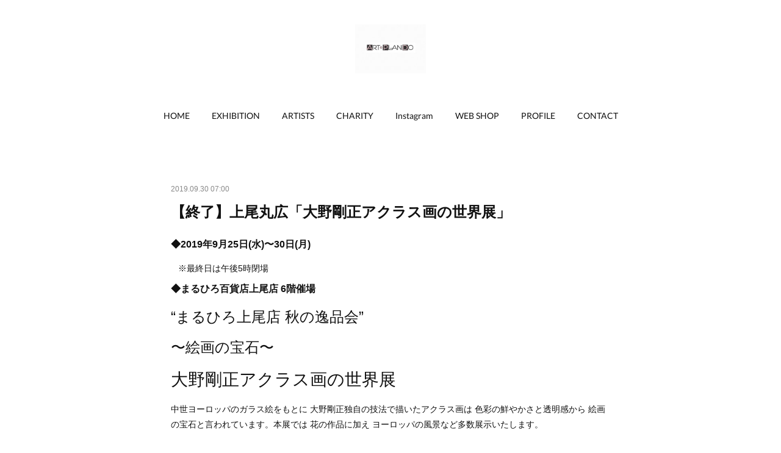

--- FILE ---
content_type: text/html; charset=utf-8
request_url: https://www.artplando.com/posts/6917784
body_size: 10790
content:
<!doctype html>

            <html lang="ja" data-reactroot=""><head><meta charSet="UTF-8"/><meta http-equiv="X-UA-Compatible" content="IE=edge"/><meta name="viewport" content="width=device-width,user-scalable=no,initial-scale=1.0,minimum-scale=1.0,maximum-scale=1.0"/><title data-react-helmet="true">【終了】上尾丸広「大野剛正アクラス画の世界展」 | ART・PLAN DO  ー株式会社アート・プランドゥー</title><link data-react-helmet="true" rel="canonical" href="https://www.artplando.com/posts/6917784/"/><meta name="description" content="◆2019年9月25日(水)〜30日(月)   ※最終日は午後5時閉場◆まるひろ百貨店上尾店 6階催場“まるひろ上尾店 秋の逸品会”〜絵画の宝石〜大野剛正アクラス画の世界展中世ヨーロッパのガラス絵をも"/><meta property="fb:app_id" content="522776621188656"/><meta property="og:url" content="https://www.artplando.com/posts/6917784"/><meta property="og:type" content="article"/><meta property="og:title" content="【終了】上尾丸広「大野剛正アクラス画の世界展」"/><meta property="og:description" content="◆2019年9月25日(水)〜30日(月)   ※最終日は午後5時閉場◆まるひろ百貨店上尾店 6階催場“まるひろ上尾店 秋の逸品会”〜絵画の宝石〜大野剛正アクラス画の世界展中世ヨーロッパのガラス絵をも"/><meta property="og:image" content="https://cdn.amebaowndme.com/madrid-prd/madrid-web/images/sites/615822/8c2a63ac96f2edf584b796f7591d6698_60562c813b4b61bdfe1a207755bebaea.jpg"/><meta property="og:site_name" content="ART・PLAN DO  ー株式会社アート・プランドゥー"/><meta property="og:locale" content="ja_JP"/><meta name="twitter:card" content="summary_large_image"/><meta name="twitter:site" content="@amebaownd"/><meta name="twitter:title" content="【終了】上尾丸広「大野剛正アクラス画の世界展」 | ART・PLAN DO  ー株式会社アート・プランドゥー"/><meta name="twitter:description" content="◆2019年9月25日(水)〜30日(月)   ※最終日は午後5時閉場◆まるひろ百貨店上尾店 6階催場“まるひろ上尾店 秋の逸品会”〜絵画の宝石〜大野剛正アクラス画の世界展中世ヨーロッパのガラス絵をも"/><meta name="twitter:image" content="https://cdn.amebaowndme.com/madrid-prd/madrid-web/images/sites/615822/8c2a63ac96f2edf584b796f7591d6698_60562c813b4b61bdfe1a207755bebaea.jpg"/><meta name="twitter:app:id:iphone" content="911640835"/><meta name="twitter:app:url:iphone" content="amebaownd://public/sites/615822/posts/6917784"/><meta name="twitter:app:id:googleplay" content="jp.co.cyberagent.madrid"/><meta name="twitter:app:url:googleplay" content="amebaownd://public/sites/615822/posts/6917784"/><meta name="twitter:app:country" content="US"/><link rel="amphtml" href="https://amp.amebaownd.com/posts/6917784"/><link rel="alternate" type="application/rss+xml" title="ART・PLAN DO  ー株式会社アート・プランドゥー" href="https://www.artplando.com/rss.xml"/><link rel="alternate" type="application/atom+xml" title="ART・PLAN DO  ー株式会社アート・プランドゥー" href="https://www.artplando.com/atom.xml"/><link rel="sitemap" type="application/xml" title="Sitemap" href="/sitemap.xml"/><link href="https://static.amebaowndme.com/madrid-frontend/css/user.min-a66be375c.css" rel="stylesheet" type="text/css"/><link href="https://static.amebaowndme.com/madrid-frontend/css/belle/index.min-a66be375c.css" rel="stylesheet" type="text/css"/><link rel="icon" href="https://static.amebaowndme.com/madrid-frontend/images/app/common/favicon.ico"/><style id="site-colors" charSet="UTF-8">.u-nav-clr {
  color: #111111;
}
.u-nav-bdr-clr {
  border-color: #111111;
}
.u-nav-bg-clr {
  background-color: #eeeeee;
}
.u-nav-bg-bdr-clr {
  border-color: #eeeeee;
}
.u-site-clr {
  color: ;
}
.u-base-bg-clr {
  background-color: #ffffff;
}
.u-btn-clr {
  color: #aaaaaa;
}
.u-btn-clr:hover,
.u-btn-clr--active {
  color: rgba(170,170,170, 0.7);
}
.u-btn-clr--disabled,
.u-btn-clr:disabled {
  color: rgba(170,170,170, 0.5);
}
.u-btn-bdr-clr {
  border-color: #bbbbbb;
}
.u-btn-bdr-clr:hover,
.u-btn-bdr-clr--active {
  border-color: rgba(187,187,187, 0.7);
}
.u-btn-bdr-clr--disabled,
.u-btn-bdr-clr:disabled {
  border-color: rgba(187,187,187, 0.5);
}
.u-btn-bg-clr {
  background-color: #bbbbbb;
}
.u-btn-bg-clr:hover,
.u-btn-bg-clr--active {
  background-color: rgba(187,187,187, 0.7);
}
.u-btn-bg-clr--disabled,
.u-btn-bg-clr:disabled {
  background-color: rgba(187,187,187, 0.5);
}
.u-txt-clr {
  color: #111111;
}
.u-txt-clr--lv1 {
  color: rgba(17,17,17, 0.7);
}
.u-txt-clr--lv2 {
  color: rgba(17,17,17, 0.5);
}
.u-txt-clr--lv3 {
  color: rgba(17,17,17, 0.3);
}
.u-txt-bg-clr {
  background-color: #e7e7e7;
}
.u-lnk-clr,
.u-clr-area a {
  color: #b38d19;
}
.u-lnk-clr:visited,
.u-clr-area a:visited {
  color: rgba(179,141,25, 0.7);
}
.u-lnk-clr:hover,
.u-clr-area a:hover {
  color: rgba(179,141,25, 0.5);
}
.u-ttl-blk-clr {
  color: #111111;
}
.u-ttl-blk-bdr-clr {
  border-color: #111111;
}
.u-ttl-blk-bdr-clr--lv1 {
  border-color: #cfcfcf;
}
.u-bdr-clr {
  border-color: #e6e6e6;
}
.u-acnt-bdr-clr {
  border-color: #b38d19;
}
.u-acnt-bg-clr {
  background-color: #b38d19;
}
body {
  background-color: #ffffff;
}
blockquote {
  color: rgba(17,17,17, 0.7);
  border-left-color: #e6e6e6;
};</style><style id="user-css" charSet="UTF-8">;</style><style media="screen and (max-width: 800px)" id="user-sp-css" charSet="UTF-8">;</style><script>
              (function(i,s,o,g,r,a,m){i['GoogleAnalyticsObject']=r;i[r]=i[r]||function(){
              (i[r].q=i[r].q||[]).push(arguments)},i[r].l=1*new Date();a=s.createElement(o),
              m=s.getElementsByTagName(o)[0];a.async=1;a.src=g;m.parentNode.insertBefore(a,m)
              })(window,document,'script','//www.google-analytics.com/analytics.js','ga');
            </script></head><body id="mdrd-a66be375c" class="u-txt-clr u-base-bg-clr theme-belle plan-premium hide-owndbar "><noscript><iframe src="//www.googletagmanager.com/ns.html?id=GTM-PXK9MM" height="0" width="0" style="display:none;visibility:hidden"></iframe></noscript><script>
            (function(w,d,s,l,i){w[l]=w[l]||[];w[l].push({'gtm.start':
            new Date().getTime(),event:'gtm.js'});var f=d.getElementsByTagName(s)[0],
            j=d.createElement(s),dl=l!='dataLayer'?'&l='+l:'';j.async=true;j.src=
            '//www.googletagmanager.com/gtm.js?id='+i+dl;f.parentNode.insertBefore(j,f);
            })(window,document, 'script', 'dataLayer', 'GTM-PXK9MM');
            </script><div id="content"><div class="page " data-reactroot=""><div class="page__outer"><div class="page__inner u-base-bg-clr"><header class="page__header header"><div class="header__inner u-nav-bg-bdr-clr"><div class="site-icon"><div><img alt=""/></div></div><nav role="navigation" class="header__nav global-nav js-nav-overflow-criterion "><ul class="global-nav__list u-base-bg-clr u-nav-bg-bdr-clr "><li role="button" class="global-nav__item u-nav-bg-bdr-clr js-nav-item "><a target="" class="u-nav-clr u-font u-nav-bdr-clr" href="/">HOME</a></li><li role="button" class="global-nav__item u-nav-bg-bdr-clr js-nav-item "><a target="" class="u-nav-clr u-font u-nav-bdr-clr" href="/pages/2538415/static">EXHIBITION</a></li><li role="button" class="global-nav__item u-nav-bg-bdr-clr js-nav-item "><a target="" class="u-nav-clr u-font u-nav-bdr-clr" href="/pages/2538212/page_201707071634">ARTISTS</a></li><li role="button" class="global-nav__item u-nav-bg-bdr-clr js-nav-item "><a target="" class="u-nav-clr u-font u-nav-bdr-clr" href="/pages/2539399/static">CHARITY</a></li><li role="button" class="global-nav__item u-nav-bg-bdr-clr js-nav-item "><a target="" class="u-nav-clr u-font u-nav-bdr-clr" href="/pages/2538373/instagramAlbum">Instagram</a></li><li role="button" class="global-nav__item u-nav-bg-bdr-clr js-nav-item "><a href="https://artplando.thebase.in" target="_blank" class="u-nav-clr u-font u-nav-bdr-clr">WEB SHOP</a></li><li role="button" class="global-nav__item u-nav-bg-bdr-clr js-nav-item "><a target="" class="u-nav-clr u-font u-nav-bdr-clr" href="/pages/2539400/static">PROFILE</a></li><li role="button" class="global-nav__item u-nav-bg-bdr-clr js-nav-item "><a target="" class="u-nav-clr u-font u-nav-bdr-clr" href="/pages/2675812/page_201903091554">CONTACT</a></li></ul></nav><button class="header__icon icon icon--menu2 u-nav-clr"></button></div></header><div><div class="page__main--outer"><div role="main" class="page__main page__main--blog-detail"><div class="section"><div class="blog-article-outer"><article class="blog-article"><div class="blog-article__inner"><div class="blog-article__header"><time class="blog-article__date u-txt-clr u-txt-clr--lv2" dateTime="2019-09-30T07:00:46Z">2019.09.30 07:00</time></div><div class="blog-article__content"><div class="blog-article__title blog-title"><h1 class="blog-title__text u-txt-clr">【終了】上尾丸広「大野剛正アクラス画の世界展」</h1></div><div class="blog-article__body blog-body"><div class="blog-body__item"><div class="blog-body__text u-txt-clr u-clr-area" data-block-type="text"><h3 style="text-align: left;">◆2019年9月25日(水)〜30日(月)</h3><div>&nbsp; &nbsp;※最終日は午後5時閉場</div><h3 style="text-align: left;">◆まるひろ百貨店上尾店 6階催場</h3><h2 style="text-align: left;">“まるひろ上尾店 秋の逸品会”</h2><h2 style="text-align: left;">〜絵画の宝石〜</h2><h1 style="text-align: left;">大野剛正アクラス画の世界展</h1><div>中世ヨーロッパのガラス絵をもとに 大野剛正独自の技法で描いたアクラス画は 色彩の鮮やかさと透明感から 絵画の宝石と言われています。本展では 花の作品に加え ヨーロッパの風景など多数展示いたします。</div></div></div><div class="blog-body__item"><div class="img img__item-- img__item--fit"><div><img alt=""/></div></div></div><div class="blog-body__item"><div class="img img__item-- img__item--fit"><div><img alt=""/></div></div></div><div class="blog-body__item"><div class="quote u-clr-area quote--丸広百貨店上尾店"><div class="ogp u-bdr-clr"><a target="_blank" class="ogp__action" href="https://goo.gl/maps/rdo7zLLu8t9JmPBGA"><div class="ogp__img"><div><img alt=""/></div></div><div class="ogp__body"><p class="ogp__title u-txt-clr">丸広百貨店上尾店</p><div class="ogp__text u-txt-clr u-txt-clr--lv1"><p>★★★☆☆ · 衣料品店 · 宮本町１−１</p></div><p class="ogp__site ogp__site--ellipsis u-txt-clr u-txt-clr--lv1">丸広百貨店上尾店</p></div></a></div></div></div></div></div><div class="blog-article__footer"><div class="bloginfo"><div class="bloginfo__category bloginfo-category"><ul class="bloginfo-category__list bloginfo-category-list"><li class="bloginfo-category-list__item"><a class="u-txt-clr u-txt-clr--lv2" href="/posts/categories/2329065">大野剛正<!-- -->(<!-- -->3<!-- -->)</a></li><li class="bloginfo-category-list__item"><a class="u-txt-clr u-txt-clr--lv2" href="/posts/categories/1742463">exhibition<!-- -->(<!-- -->244<!-- -->)</a></li><li class="bloginfo-category-list__item"><a class="u-txt-clr u-txt-clr--lv2" href="/posts/categories/1856822">past schedule<!-- -->(<!-- -->239<!-- -->)</a></li></ul></div></div><div class="reblog-btn-outer"><div class="reblog-btn-body"><button class="reblog-btn"><span class="reblog-btn__inner"><span class="icon icon--reblog2"></span></span></button></div></div></div></div><div class="complementary-outer complementary-outer--slot2"><div class="complementary complementary--shareButton "><div class="block-type--shareButton"><div class="share share--filled share--filled-4"><button class="share__btn--facebook share__btn share__btn--filled"><span aria-hidden="true" class="icon--facebook icon"></span></button><button class="share__btn--twitter share__btn share__btn--filled"><span aria-hidden="true" class="icon--twitter icon"></span></button><button class="share__btn--nanagogo share__btn share__btn--filled"><span aria-hidden="true" class="icon--nanagogo icon"></span></button></div></div></div><div class="complementary complementary--quote "><div class="block-type--quote"><div class="quote u-clr-area quote--artplando on the base"><div class="ogp u-bdr-clr"><a target="_blank" class="ogp__action" href="https://artplando.thebase.in"><div class="ogp__img"><div><img alt=""/></div></div><div class="ogp__body"><p class="ogp__title u-txt-clr">artplando  on the BASE</p><div class="ogp__text u-txt-clr u-txt-clr--lv1"><p>絵のある暮らしを　ご提案して　そろそろ10年近くになります。普段は百貨店の企画展や　福祉団体との異業種提携のチャリティ絵画展を企画運営しています。個展から大規模な総合展まで行っています。その中で出会った画家、作品、お客様との良いご縁に恵まれ今日に至っています。店主お勧めの作品を随時　出品していきます。</p></div><p class="ogp__site ogp__site--ellipsis u-txt-clr u-txt-clr--lv1">artplando on the BASE</p></div></a></div></div></div></div><div class="complementary complementary--siteFollow "><div class="block-type--siteFollow"><div class="site-follow u-bdr-clr"><div class="site-follow__img"><div><img alt=""/></div></div><div class="site-follow__body"><p class="site-follow__title u-txt-clr"><span class="site-follow__title-inner ">ART・PLAN DO  ー株式会社アート・プランドゥー</span></p><p class="site-follow__text u-txt-clr u-txt-clr--lv1">絵のある暮らしを提案します
〜個展から総合展まで魅力ある企画をお届け〜

絵画が人の心に、安らぎや喜び そして生きることへの勇気を与えることを信じて
アート・プランドゥは絵画を商うことで社会に貢献することを起業の礎としています</p><div class="site-follow__btn-outer"><button class="site-follow__btn site-follow__btn--yet"><div class="site-follow__btn-text"><span aria-hidden="true" class="site-follow__icon icon icon--plus"></span>フォロー</div></button></div></div></div></div></div><div class="complementary complementary--postPrevNext "><div class="block-type--postPrevNext"><div class="pager pager--type1"><ul class="pager__list"><li class="pager__item pager__item--prev pager__item--bg"><a class="pager__item-inner " style="background-image:url(https://cdn.amebaowndme.com/madrid-prd/madrid-web/images/sites/615822/35f171e3e908b715a3c12711ce2c9577_7b8710c1518d290eb72222d54c92dbd5.jpg?width=400)" href="/posts/6967235"><time class="pager__date " dateTime="2019-10-15T07:00:35Z">2019.10.15 07:00</time><div><span class="pager__description ">【終了】博多大丸「白石貴士 こころの風景展」</span></div><span aria-hidden="true" class="pager__icon icon icon--disclosure-l4 "></span></a></li><li class="pager__item pager__item--next pager__item--bg"><a class="pager__item-inner " style="background-image:url(https://cdn.amebaowndme.com/madrid-prd/madrid-web/images/sites/615822/2e7d12d876fc4f6d213a43a41a875390_3434b2ddbf1fb3cbe95c621fa401c3c0.jpg?width=400)" href="/posts/6967221"><time class="pager__date " dateTime="2019-09-30T07:00:13Z">2019.09.30 07:00</time><div><span class="pager__description ">【終了】飯能丸広「勝間としをの幸せ猫展」-同時開催 猫グッズがいっぱい-</span></div><span aria-hidden="true" class="pager__icon icon icon--disclosure-r4 "></span></a></li></ul></div></div></div></div><div class="blog-article__comment"><div class="comment-list js-comment-list" style="display:none"><div><p class="comment-count u-txt-clr u-txt-clr--lv2"><span>0</span>コメント</p><ul><li class="comment-list__item comment-item js-comment-form"><div class="comment-item__body"><form class="comment-item__form u-bdr-clr "><div class="comment-item__form-head"><textarea type="text" id="post-comment" maxLength="1100" placeholder="コメントする..." class="comment-item__input"></textarea></div><div class="comment-item__form-foot"><p class="comment-item__count-outer"><span class="comment-item__count ">1000</span> / 1000</p><button type="submit" disabled="" class="comment-item__submit">投稿</button></div></form></div></li></ul></div></div></div><div class="pswp" tabindex="-1" role="dialog" aria-hidden="true"><div class="pswp__bg"></div><div class="pswp__scroll-wrap"><div class="pswp__container"><div class="pswp__item"></div><div class="pswp__item"></div><div class="pswp__item"></div></div><div class="pswp__ui pswp__ui--hidden"><div class="pswp__top-bar"><div class="pswp__counter"></div><button class="pswp__button pswp__button--close" title="Close (Esc)"></button><button class="pswp__button pswp__button--share" title="Share"></button><button class="pswp__button pswp__button--fs" title="Toggle fullscreen"></button><button class="pswp__button pswp__button--zoom" title="Zoom in/out"></button><div class="pswp__preloader"><div class="pswp__preloader__icn"><div class="pswp__preloader__cut"><div class="pswp__preloader__donut"></div></div></div></div></div><div class="pswp__share-modal pswp__share-modal--hidden pswp__single-tap"><div class="pswp__share-tooltip"></div></div><div class="pswp__button pswp__button--close pswp__close"><span class="pswp__close__item pswp__close"></span><span class="pswp__close__item pswp__close"></span></div><div class="pswp__bottom-bar"><button class="pswp__button pswp__button--arrow--left js-lightbox-arrow" title="Previous (arrow left)"></button><button class="pswp__button pswp__button--arrow--right js-lightbox-arrow" title="Next (arrow right)"></button></div><div class=""><div class="pswp__caption"><div class="pswp__caption"></div><div class="pswp__caption__link"><a class="js-link"></a></div></div></div></div></div></div></article></div></div></div></div></div><footer role="contentinfo" class="page__footer footer" style="opacity:1 !important;visibility:visible !important;text-indent:0 !important;overflow:visible !important;position:static !important"><div class="footer__inner u-bdr-clr " style="opacity:1 !important;visibility:visible !important;text-indent:0 !important;overflow:visible !important;display:block !important;transform:none !important"><div class="footer__item u-bdr-clr" style="opacity:1 !important;visibility:visible !important;text-indent:0 !important;overflow:visible !important;display:block !important;transform:none !important"><p class="footer__copyright u-font"><small class="u-txt-clr u-txt-clr--lv2 u-font" style="color:rgba(17,17,17, 0.5) !important">Copyright ©︎ ArtPlando,Inc. All Rights Reserved.</small></p></div></div></footer></div></div><div class="toast"></div></div></div><script charSet="UTF-8">window.mdrdEnv="prd";</script><script charSet="UTF-8">window.INITIAL_STATE={"authenticate":{"authCheckCompleted":false,"isAuthorized":false},"blogPostReblogs":{},"category":{},"currentSite":{"fetching":false,"status":null,"site":{}},"shopCategory":{},"categories":{},"notifications":{},"page":{},"paginationTitle":{},"postArchives":{},"postComments":{"6917784":{"data":[],"pagination":{"total":0,"offset":0,"limit":0,"cursors":{"after":"","before":""}},"fetching":false},"submitting":false,"postStatus":null},"postDetail":{"postDetail-blogPostId:6917784":{"fetching":false,"loaded":true,"meta":{"code":200},"data":{"id":"6917784","userId":"784487","siteId":"615822","status":"publish","title":"【終了】上尾丸広「大野剛正アクラス画の世界展」","contents":[{"type":"text","format":"html","value":"\u003Ch3 style=\"text-align: left;\"\u003E◆2019年9月25日(水)〜30日(月)\u003C\u002Fh3\u003E\u003Cdiv\u003E&nbsp; &nbsp;※最終日は午後5時閉場\u003C\u002Fdiv\u003E\u003Ch3 style=\"text-align: left;\"\u003E◆まるひろ百貨店上尾店 6階催場\u003C\u002Fh3\u003E\u003Ch2 style=\"text-align: left;\"\u003E“まるひろ上尾店 秋の逸品会”\u003C\u002Fh2\u003E\u003Ch2 style=\"text-align: left;\"\u003E〜絵画の宝石〜\u003C\u002Fh2\u003E\u003Ch1 style=\"text-align: left;\"\u003E大野剛正アクラス画の世界展\u003C\u002Fh1\u003E\u003Cdiv\u003E中世ヨーロッパのガラス絵をもとに 大野剛正独自の技法で描いたアクラス画は 色彩の鮮やかさと透明感から 絵画の宝石と言われています。本展では 花の作品に加え ヨーロッパの風景など多数展示いたします。\u003C\u002Fdiv\u003E"},{"type":"image","fit":true,"scale":1,"align":"","url":"https:\u002F\u002Fcdn.amebaowndme.com\u002Fmadrid-prd\u002Fmadrid-web\u002Fimages\u002Fsites\u002F615822\u002F8c2a63ac96f2edf584b796f7591d6698_60562c813b4b61bdfe1a207755bebaea.jpg","link":"","width":1234,"height":1741,"target":"_blank","lightboxIndex":0},{"type":"image","fit":true,"scale":1,"align":"","url":"https:\u002F\u002Fcdn.amebaowndme.com\u002Fmadrid-prd\u002Fmadrid-web\u002Fimages\u002Fsites\u002F615822\u002Fbead2b5db2a2755a95d112f7c667b21c_2a3065f153eeade5361c10119639873d.jpg","link":"","width":720,"height":295,"target":"_blank","lightboxIndex":1},{"type":"quote","provider":"丸広百貨店上尾店","url":"https:\u002F\u002Fgoo.gl\u002Fmaps\u002Frdo7zLLu8t9JmPBGA","json":{"thumbnail":"https:\u002F\u002Flh5.googleusercontent.com\u002Fp\u002FAF1QipNN9K8U1q9i_AjoeSf7N2clP1964wHa-mvpOepN=w256-h256-k-no-p","provider":"丸広百貨店上尾店","url":"https:\u002F\u002Fwww.google.com\u002Fmaps?q=%E3%80%92362-0036+%E5%9F%BC%E7%8E%89%E7%9C%8C%E4%B8%8A%E5%B0%BE%E5%B8%82%E5%AE%AE%E6%9C%AC%E7%94%BA%EF%BC%91%E2%88%92%EF%BC%91+%E4%B8%B8%E5%BA%83%E7%99%BE%E8%B2%A8%E5%BA%97%E4%B8%8A%E5%B0%BE%E5%BA%97&ftid=0x6018c5f2ba8a5a79:0xb4764e581b83f304&hl=ja-JP&gl=jp&shorturl=1","title":"丸広百貨店上尾店","description":"★★★☆☆ · 衣料品店 · 宮本町１−１"},"html":""}],"urlPath":"","publishedUrl":"https:\u002F\u002Fwww.artplando.com\u002Fposts\u002F6917784","ogpDescription":"","ogpImageUrl":"","contentFiltered":"","viewCount":0,"commentCount":0,"reblogCount":0,"prevBlogPost":{"id":"6967235","title":"【終了】博多大丸「白石貴士 こころの風景展」","summary":"◆2019年10月9日(水)〜15日(火)   最終日午後4時閉場◆大丸 福岡天神店 本館6階 アートギャラリー空と大地と風と白石貴士 こころの風景展＊各日 午前10時〜午後6時 作家在廊 ライブペイント＊※最終日は午後4時まで ※作家都合によりスケジュールが変更となる場合がございます色鮮やかに描かれる夢ある世界。そして子どもの姿。どこか懐かしさも感じさせる風景は多くの心を魅了し優しさ溢れる作品が暮らしを彩ります。本展ではアクリル画を40余点 展覧いたします。","imageUrl":"https:\u002F\u002Fcdn.amebaowndme.com\u002Fmadrid-prd\u002Fmadrid-web\u002Fimages\u002Fsites\u002F615822\u002F35f171e3e908b715a3c12711ce2c9577_7b8710c1518d290eb72222d54c92dbd5.jpg","publishedAt":"2019-10-15T07:00:35Z"},"nextBlogPost":{"id":"6967221","title":"【終了】飯能丸広「勝間としをの幸せ猫展」-同時開催 猫グッズがいっぱい-","summary":"会期 : 2019年9月25日(水)〜30日(月)〈最終日は午後4時閉場〉会場 : まるひろ飯能店 2階 催場〜愛らしい猫の絵に言葉を添えて〜 勝間としをの幸せ猫展イラストレーター＆漫画家、デザイン学校の非常勤講師として活躍していた勝間としをは2010年脳梗塞で倒れ片麻痺となり、利き手であった左手の自由を失いました。絵筆を握れなくなった彼は、2年間制作活動を停止し。その後、絵筆をマウスに持ち替え反対の手で活動を再開、現在フリーのイラストレーターとして活動しています。多くの方に共感を得ている身近な猫の姿に言葉を添えた作品の数々。本展ではジクレ版画作品を中心に、2018年より描き始めた直筆復帰作、一点物の作品を展覧いたします。","imageUrl":"https:\u002F\u002Fcdn.amebaowndme.com\u002Fmadrid-prd\u002Fmadrid-web\u002Fimages\u002Fsites\u002F615822\u002F2e7d12d876fc4f6d213a43a41a875390_3434b2ddbf1fb3cbe95c621fa401c3c0.jpg","publishedAt":"2019-09-30T07:00:13Z"},"rebloggedPost":false,"blogCategories":[{"id":"2329065","siteId":"615822","label":"大野剛正","publishedCount":3,"createdAt":"2019-08-31T06:50:18Z","updatedAt":"2019-08-31T06:50:18Z"},{"id":"1742463","siteId":"615822","label":"exhibition","publishedCount":244,"createdAt":"2019-02-02T15:15:55Z","updatedAt":"2025-10-30T22:48:27Z"},{"id":"1856822","siteId":"615822","label":"past schedule","publishedCount":239,"createdAt":"2019-03-27T12:04:38Z","updatedAt":"2025-10-30T22:48:27Z"}],"user":{"id":"784487","nickname":"artplando","description":"","official":false,"photoUrl":"https:\u002F\u002Fprofile-api.ameba.jp\u002Fv2\u002Fas\u002Fse3a9d7be9219974f2adb327da1b7dd62912e3d0\u002FprofileImage?cat=300","followingCount":1,"createdAt":"2019-01-22T04:33:48Z","updatedAt":"2025-11-13T01:27:12Z"},"updateUser":{"id":"784487","nickname":"artplando","description":"","official":false,"photoUrl":"https:\u002F\u002Fprofile-api.ameba.jp\u002Fv2\u002Fas\u002Fse3a9d7be9219974f2adb327da1b7dd62912e3d0\u002FprofileImage?cat=300","followingCount":1,"createdAt":"2019-01-22T04:33:48Z","updatedAt":"2025-11-13T01:27:12Z"},"comments":{"pagination":{"total":0,"offset":0,"limit":0,"cursors":{"after":"","before":""}},"data":[]},"publishedAt":"2019-09-30T07:00:46Z","createdAt":"2019-09-10T03:55:08Z","updatedAt":"2019-10-02T12:13:06Z","version":4}}},"postList":{},"shopList":{},"shopItemDetail":{},"pureAd":{},"keywordSearch":{},"proxyFrame":{"loaded":false},"relatedPostList":{},"route":{"route":{"path":"\u002Fposts\u002F:blog_post_id","component":function Connect(props, context) {
        _classCallCheck(this, Connect);

        var _this = _possibleConstructorReturn(this, _Component.call(this, props, context));

        _this.version = version;
        _this.store = props.store || context.store;

        (0, _invariant2["default"])(_this.store, 'Could not find "store" in either the context or ' + ('props of "' + connectDisplayName + '". ') + 'Either wrap the root component in a <Provider>, ' + ('or explicitly pass "store" as a prop to "' + connectDisplayName + '".'));

        var storeState = _this.store.getState();
        _this.state = { storeState: storeState };
        _this.clearCache();
        return _this;
      },"route":{"id":"0","type":"blog_post_detail","idForType":"0","title":"","urlPath":"\u002Fposts\u002F:blog_post_id","isHomePage":false}},"params":{"blog_post_id":"6917784"},"location":{"pathname":"\u002Fposts\u002F6917784","search":"","hash":"","action":"POP","key":"dff48i","query":{}}},"siteConfig":{"tagline":"絵のある暮らしを提案します\n〜個展から総合展まで魅力ある企画をお届け〜\n\n絵画が人の心に、安らぎや喜び そして生きることへの勇気を与えることを信じて\nアート・プランドゥは絵画を商うことで社会に貢献することを起業の礎としています","title":"ART・PLAN DO  ー株式会社アート・プランドゥー","copyright":"Copyright ©︎ ArtPlando,Inc. All Rights Reserved.","iconUrl":"https:\u002F\u002Fcdn.amebaowndme.com\u002Fmadrid-prd\u002Fmadrid-web\u002Fimages\u002Fsites\u002F615822\u002F399f6205a31740a6b9b152a888abf0ff_e94d4f7e41d63397dd4264bae08506b8.jpg","logoUrl":"https:\u002F\u002Fcdn.amebaowndme.com\u002Fmadrid-prd\u002Fmadrid-web\u002Fimages\u002Fsites\u002F615822\u002F40b9270028a32e3bf5e93275a12c383f_670b30af0d9ca57a0295b3b6e32fc8aa.jpg","coverImageUrl":"https:\u002F\u002Fcdn.amebaowndme.com\u002Fmadrid-prd\u002Fmadrid-web\u002Fimages\u002Fsites\u002F615822\u002Fa65a11c1094c732ec31aec4f3cac548c_0acf32f9894df5d5988c33a92fe7493e.jpg","homePageId":"2538210","siteId":"615822","siteCategoryIds":[371],"themeId":"8","theme":"belle","shopId":"artplando","openedShop":false,"shop":{"law":{"userType":"","corporateName":"","firstName":"","lastName":"","zipCode":"","prefecture":"","address":"","telNo":"","aboutContact":"","aboutPrice":"","aboutPay":"","aboutService":"","aboutReturn":""},"privacyPolicy":{"operator":"","contact":"","collectAndUse":"","restrictionToThirdParties":"","supervision":"","disclosure":"","cookie":""}},"user":{"id":"784487","nickname":"artplando","photoUrl":"","createdAt":"2019-01-22T04:33:48Z","updatedAt":"2025-11-13T01:27:12Z"},"commentApproval":"reject","plan":{"id":"6","name":"premium-annual","ownd_header":true,"powered_by":true,"pure_ads":true},"verifiedType":"general","navigations":[{"title":"HOME","urlPath":".\u002F","target":"_self","pageId":"2538210"},{"title":"EXHIBITION","urlPath":".\u002Fpages\u002F2538415\u002Fstatic","target":"_self","pageId":"2538415"},{"title":"ARTISTS","urlPath":".\u002Fpages\u002F2538212\u002Fpage_201707071634","target":"_self","pageId":"2538212"},{"title":"CHARITY","urlPath":".\u002Fpages\u002F2539399\u002Fstatic","target":"_self","pageId":"2539399"},{"title":"Instagram","urlPath":".\u002Fpages\u002F2538373\u002FinstagramAlbum","target":"_self","pageId":"2538373"},{"title":"WEB SHOP","urlPath":"https:\u002F\u002Fartplando.thebase.in","target":"_blank","pageId":"0"},{"title":"PROFILE","urlPath":".\u002Fpages\u002F2539400\u002Fstatic","target":"_self","pageId":"2539400"},{"title":"CONTACT","urlPath":".\u002Fpages\u002F2675812\u002Fpage_201903091554","target":"_self","pageId":"2675812"}],"routings":[{"id":"0","type":"blog","idForType":"0","title":"","urlPath":"\u002Fposts\u002Fpage\u002F:page_num","isHomePage":false},{"id":"0","type":"blog_post_archive","idForType":"0","title":"","urlPath":"\u002Fposts\u002Farchives\u002F:yyyy\u002F:mm","isHomePage":false},{"id":"0","type":"blog_post_archive","idForType":"0","title":"","urlPath":"\u002Fposts\u002Farchives\u002F:yyyy\u002F:mm\u002Fpage\u002F:page_num","isHomePage":false},{"id":"0","type":"blog_post_category","idForType":"0","title":"","urlPath":"\u002Fposts\u002Fcategories\u002F:category_id","isHomePage":false},{"id":"0","type":"blog_post_category","idForType":"0","title":"","urlPath":"\u002Fposts\u002Fcategories\u002F:category_id\u002Fpage\u002F:page_num","isHomePage":false},{"id":"0","type":"author","idForType":"0","title":"","urlPath":"\u002Fauthors\u002F:user_id","isHomePage":false},{"id":"0","type":"author","idForType":"0","title":"","urlPath":"\u002Fauthors\u002F:user_id\u002Fpage\u002F:page_num","isHomePage":false},{"id":"0","type":"blog_post_category","idForType":"0","title":"","urlPath":"\u002Fposts\u002Fcategory\u002F:category_id","isHomePage":false},{"id":"0","type":"blog_post_category","idForType":"0","title":"","urlPath":"\u002Fposts\u002Fcategory\u002F:category_id\u002Fpage\u002F:page_num","isHomePage":false},{"id":"0","type":"blog_post_detail","idForType":"0","title":"","urlPath":"\u002Fposts\u002F:blog_post_id","isHomePage":false},{"id":"0","type":"shopItem","idForType":"0","title":"","urlPath":"\u002FshopItems\u002F:shopItemId","isHomePage":false},{"id":"0","type":"shopItemList","idForType":"0","title":"","urlPath":"\u002FshopItems\u002Fpage\u002F:pageNum","isHomePage":false},{"id":"0","type":"shopItemCategory","idForType":"0","title":"","urlPath":"\u002FshopItems\u002Fcategories\u002F:shopItemCategoryId","isHomePage":false},{"id":"0","type":"shopItemCategory","idForType":"0","title":"","urlPath":"\u002FshopItems\u002Fcategories\u002F:shopItemCategoryId\u002Fpage\u002F:pageNum","isHomePage":false},{"id":"0","type":"keywordSearch","idForType":"0","title":"","urlPath":"\u002Fsearch\u002Fq\u002F:query","isHomePage":false},{"id":"0","type":"keywordSearch","idForType":"0","title":"","urlPath":"\u002Fsearch\u002Fq\u002F:query\u002Fpage\u002F:page_num","isHomePage":false},{"id":"2675812","type":"static","idForType":"0","title":"CONTACT","urlPath":"\u002Fpages\u002F2675812\u002F","isHomePage":false},{"id":"2675812","type":"static","idForType":"0","title":"CONTACT","urlPath":"\u002Fpages\u002F2675812\u002F:url_path","isHomePage":false},{"id":"2539401","type":"static","idForType":"0","title":"Page","urlPath":"\u002Fpages\u002F2539401\u002F","isHomePage":false},{"id":"2539401","type":"static","idForType":"0","title":"Page","urlPath":"\u002Fpages\u002F2539401\u002F:url_path","isHomePage":false},{"id":"2539400","type":"static","idForType":"0","title":"PROFILE","urlPath":"\u002Fpages\u002F2539400\u002F","isHomePage":false},{"id":"2539400","type":"static","idForType":"0","title":"PROFILE","urlPath":"\u002Fpages\u002F2539400\u002F:url_path","isHomePage":false},{"id":"2539399","type":"static","idForType":"0","title":"CHARITY","urlPath":"\u002Fpages\u002F2539399\u002F","isHomePage":false},{"id":"2539399","type":"static","idForType":"0","title":"CHARITY","urlPath":"\u002Fpages\u002F2539399\u002F:url_path","isHomePage":false},{"id":"2538415","type":"static","idForType":"0","title":"EXHIBITION","urlPath":"\u002Fpages\u002F2538415\u002F","isHomePage":false},{"id":"2538415","type":"static","idForType":"0","title":"EXHIBITION","urlPath":"\u002Fpages\u002F2538415\u002F:url_path","isHomePage":false},{"id":"2538373","type":"instagramAlbum","idForType":"62113","title":"Instagram","urlPath":"\u002Fpages\u002F2538373\u002F","isHomePage":false},{"id":"2538373","type":"instagramAlbum","idForType":"62113","title":"Instagram","urlPath":"\u002Fpages\u002F2538373\u002F:url_path","isHomePage":false},{"id":"2538373","type":"instagramAlbum","idForType":"62113","title":"Instagram","urlPath":"\u002Finstagram_photos\u002Fpage\u002F:page_num","isHomePage":false},{"id":"2538212","type":"static","idForType":"0","title":"ARTISTS","urlPath":"\u002Fpages\u002F2538212\u002F","isHomePage":false},{"id":"2538212","type":"static","idForType":"0","title":"ARTISTS","urlPath":"\u002Fpages\u002F2538212\u002F:url_path","isHomePage":false},{"id":"2538210","type":"blog","idForType":"0","title":"HOME","urlPath":"\u002Fpages\u002F2538210\u002F","isHomePage":true},{"id":"2538210","type":"blog","idForType":"0","title":"HOME","urlPath":"\u002Fpages\u002F2538210\u002F:url_path","isHomePage":true},{"id":"2538210","type":"blog","idForType":"0","title":"HOME","urlPath":"\u002F","isHomePage":true}],"siteColors":{"navigationBackground":"#eeeeee","navigationText":"#111111","siteTitleText":"","background":"#ffffff","buttonBackground":"#bbbbbb","buttonText":"#aaaaaa","text":"#111111","link":"#b38d19","titleBlock":"#111111","border":"#e6e6e6","accent":"#b38d19"},"wovnioAttribute":"","useAuthorBlock":false,"twitterHashtags":"","createdAt":"2019-01-22T04:33:51Z","seoTitle":"絵のある暮らしをあなたに -ART PLAN DO-  〈株式会社アート・プランドゥ〉","isPreview":false,"siteCategory":[{"id":"371","label":"会社や団体"}],"previewPost":null,"previewShopItem":null,"hasAmebaIdConnection":true,"serverTime":"2026-01-28T15:04:54Z","complementaries":{"1":{"contents":{"layout":{"rows":[{"columns":[{"blocks":[]}]}]}},"created_at":"2019-02-03T11:22:01Z","updated_at":"2019-02-03T11:22:01Z"},"2":{"contents":{"layout":{"rows":[{"columns":[{"blocks":[{"type":"shareButton","design":"filled","providers":["facebook","twitter","nanagogo","line"]},{"type":"quote","provider":"","url":"https:\u002F\u002Fartplando.thebase.in","json":{"thumbnail":"https:\u002F\u002Fbase-ec2if.akamaized.net\u002Fw=2048,a=0,q=90,u=0\u002Fimages\u002Fuser\u002Flogo\u002Fce4714c0fe46c9394c579fe3972fc88b.jpg","provider":"artplando on the BASE","url":"https:\u002F\u002Fartplando.thebase.in\u002F","title":"artplando  on the BASE","description":"絵のある暮らしを　ご提案して　そろそろ10年近くになります。普段は百貨店の企画展や　福祉団体との異業種提携のチャリティ絵画展を企画運営しています。個展から大規模な総合展まで行っています。その中で出会った画家、作品、お客様との良いご縁に恵まれ今日に至っています。店主お勧めの作品を随時　出品していきます。"},"html":""},{"type":"siteFollow","description":""},{"type":"postPrevNext","showImage":true}]}]}]}},"created_at":"2019-01-22T04:33:51Z","updated_at":"2019-02-03T11:22:01Z"},"3":{"contents":{"layout":{"rows":[{"columns":[{"blocks":[]}]}]}},"created_at":"2019-02-03T11:22:01Z","updated_at":"2019-02-03T11:22:01Z"},"4":{"contents":{"layout":{"rows":[{"columns":[{"blocks":[]}]}]}},"created_at":"2019-02-03T11:22:01Z","updated_at":"2019-02-03T11:22:01Z"},"11":{"contents":{"layout":{"rows":[{"columns":[{"blocks":[{"type":"siteFollow","description":""},{"type":"post","mode":"summary","title":"記事一覧","buttonTitle":"","limit":5,"layoutType":"sidebarm","categoryIds":"","showTitle":true,"showButton":true,"sortType":"recent"},{"type":"postsCategory","heading":"カテゴリ","showHeading":true,"showCount":true,"design":"tagcloud"},{"type":"postsArchive","heading":"アーカイブ","showHeading":true,"design":"accordion"},{"type":"keywordSearch","heading":"","showHeading":false}]}]}]}},"created_at":"2019-01-22T04:33:51Z","updated_at":"2019-01-22T04:40:41Z"}},"siteColorsCss":".u-nav-clr {\n  color: #111111;\n}\n.u-nav-bdr-clr {\n  border-color: #111111;\n}\n.u-nav-bg-clr {\n  background-color: #eeeeee;\n}\n.u-nav-bg-bdr-clr {\n  border-color: #eeeeee;\n}\n.u-site-clr {\n  color: ;\n}\n.u-base-bg-clr {\n  background-color: #ffffff;\n}\n.u-btn-clr {\n  color: #aaaaaa;\n}\n.u-btn-clr:hover,\n.u-btn-clr--active {\n  color: rgba(170,170,170, 0.7);\n}\n.u-btn-clr--disabled,\n.u-btn-clr:disabled {\n  color: rgba(170,170,170, 0.5);\n}\n.u-btn-bdr-clr {\n  border-color: #bbbbbb;\n}\n.u-btn-bdr-clr:hover,\n.u-btn-bdr-clr--active {\n  border-color: rgba(187,187,187, 0.7);\n}\n.u-btn-bdr-clr--disabled,\n.u-btn-bdr-clr:disabled {\n  border-color: rgba(187,187,187, 0.5);\n}\n.u-btn-bg-clr {\n  background-color: #bbbbbb;\n}\n.u-btn-bg-clr:hover,\n.u-btn-bg-clr--active {\n  background-color: rgba(187,187,187, 0.7);\n}\n.u-btn-bg-clr--disabled,\n.u-btn-bg-clr:disabled {\n  background-color: rgba(187,187,187, 0.5);\n}\n.u-txt-clr {\n  color: #111111;\n}\n.u-txt-clr--lv1 {\n  color: rgba(17,17,17, 0.7);\n}\n.u-txt-clr--lv2 {\n  color: rgba(17,17,17, 0.5);\n}\n.u-txt-clr--lv3 {\n  color: rgba(17,17,17, 0.3);\n}\n.u-txt-bg-clr {\n  background-color: #e7e7e7;\n}\n.u-lnk-clr,\n.u-clr-area a {\n  color: #b38d19;\n}\n.u-lnk-clr:visited,\n.u-clr-area a:visited {\n  color: rgba(179,141,25, 0.7);\n}\n.u-lnk-clr:hover,\n.u-clr-area a:hover {\n  color: rgba(179,141,25, 0.5);\n}\n.u-ttl-blk-clr {\n  color: #111111;\n}\n.u-ttl-blk-bdr-clr {\n  border-color: #111111;\n}\n.u-ttl-blk-bdr-clr--lv1 {\n  border-color: #cfcfcf;\n}\n.u-bdr-clr {\n  border-color: #e6e6e6;\n}\n.u-acnt-bdr-clr {\n  border-color: #b38d19;\n}\n.u-acnt-bg-clr {\n  background-color: #b38d19;\n}\nbody {\n  background-color: #ffffff;\n}\nblockquote {\n  color: rgba(17,17,17, 0.7);\n  border-left-color: #e6e6e6;\n}","siteFont":{"id":"9","name":"Lato"},"siteCss":"","siteSpCss":"","meta":{"Title":"【終了】上尾丸広「大野剛正アクラス画の世界展」 | 絵のある暮らしをあなたに -ART PLAN DO-  〈株式会社アート・プランドゥ〉","Description":"◆2019年9月25日(水)〜30日(月)   ※最終日は午後5時閉場◆まるひろ百貨店上尾店 6階催場“まるひろ上尾店 秋の逸品会”〜絵画の宝石〜大野剛正アクラス画の世界展中世ヨーロッパのガラス絵をも","Keywords":"","Noindex":false,"Nofollow":false,"CanonicalUrl":"https:\u002F\u002Fwww.artplando.com\u002Fposts\u002F6917784","AmpHtml":"https:\u002F\u002Famp.amebaownd.com\u002Fposts\u002F6917784","DisabledFragment":false,"OgMeta":{"Type":"article","Title":"【終了】上尾丸広「大野剛正アクラス画の世界展」","Description":"◆2019年9月25日(水)〜30日(月)   ※最終日は午後5時閉場◆まるひろ百貨店上尾店 6階催場“まるひろ上尾店 秋の逸品会”〜絵画の宝石〜大野剛正アクラス画の世界展中世ヨーロッパのガラス絵をも","Image":"https:\u002F\u002Fcdn.amebaowndme.com\u002Fmadrid-prd\u002Fmadrid-web\u002Fimages\u002Fsites\u002F615822\u002F8c2a63ac96f2edf584b796f7591d6698_60562c813b4b61bdfe1a207755bebaea.jpg","SiteName":"ART・PLAN DO  ー株式会社アート・プランドゥー","Locale":"ja_JP"},"DeepLinkMeta":{"Ios":{"Url":"amebaownd:\u002F\u002Fpublic\u002Fsites\u002F615822\u002Fposts\u002F6917784","AppStoreId":"911640835","AppName":"Ameba Ownd"},"Android":{"Url":"amebaownd:\u002F\u002Fpublic\u002Fsites\u002F615822\u002Fposts\u002F6917784","AppName":"Ameba Ownd","Package":"jp.co.cyberagent.madrid"},"WebUrl":"https:\u002F\u002Fwww.artplando.com\u002Fposts\u002F6917784"},"TwitterCard":{"Type":"summary_large_image","Site":"@amebaownd","Creator":"","Title":"【終了】上尾丸広「大野剛正アクラス画の世界展」 | ART・PLAN DO  ー株式会社アート・プランドゥー","Description":"◆2019年9月25日(水)〜30日(月)   ※最終日は午後5時閉場◆まるひろ百貨店上尾店 6階催場“まるひろ上尾店 秋の逸品会”〜絵画の宝石〜大野剛正アクラス画の世界展中世ヨーロッパのガラス絵をも","Image":"https:\u002F\u002Fcdn.amebaowndme.com\u002Fmadrid-prd\u002Fmadrid-web\u002Fimages\u002Fsites\u002F615822\u002F8c2a63ac96f2edf584b796f7591d6698_60562c813b4b61bdfe1a207755bebaea.jpg"},"TwitterAppCard":{"CountryCode":"US","IPhoneAppId":"911640835","AndroidAppPackageName":"jp.co.cyberagent.madrid","CustomUrl":"amebaownd:\u002F\u002Fpublic\u002Fsites\u002F615822\u002Fposts\u002F6917784"},"SiteName":"ART・PLAN DO  ー株式会社アート・プランドゥー","ImageUrl":"https:\u002F\u002Fcdn.amebaowndme.com\u002Fmadrid-prd\u002Fmadrid-web\u002Fimages\u002Fsites\u002F615822\u002F8c2a63ac96f2edf584b796f7591d6698_60562c813b4b61bdfe1a207755bebaea.jpg","FacebookAppId":"522776621188656","InstantArticleId":"","FaviconUrl":"","AppleTouchIconUrl":"","RssItems":[{"title":"ART・PLAN DO  ー株式会社アート・プランドゥー","url":"https:\u002F\u002Fwww.artplando.com\u002Frss.xml"}],"AtomItems":[{"title":"ART・PLAN DO  ー株式会社アート・プランドゥー","url":"https:\u002F\u002Fwww.artplando.com\u002Fatom.xml"}]},"googleConfig":{"TrackingCode":"UA-133654127-1","SiteVerificationCode":""},"lanceTrackingUrl":"","FRM_ID_SIGNUP":"c.ownd-sites_r.ownd-sites_615822","landingPageParams":{"domain":"www.artplando.com","protocol":"https","urlPath":"\u002Fposts\u002F6917784"}},"siteFollow":{},"siteServiceTokens":{},"snsFeed":{},"toastMessages":{"messages":[]},"user":{"loaded":false,"me":{}},"userSites":{"fetching":null,"sites":[]},"userSiteCategories":{}};</script><script src="https://static.amebaowndme.com/madrid-metro/js/belle-c961039a0e890b88fbda.js" charSet="UTF-8"></script><style charSet="UTF-8">    @font-face {
      font-family: 'Lato';
      src: url('https://static.amebaowndme.com/madrid-frontend/fonts/userfont/Lato.woff2');
    }
    .u-font {
      font-family: "Lato", "ヒラギノ角ゴ ProN W3", "Hiragino Kaku Gothic ProN", sans-serif;
    }  </style></body></html>